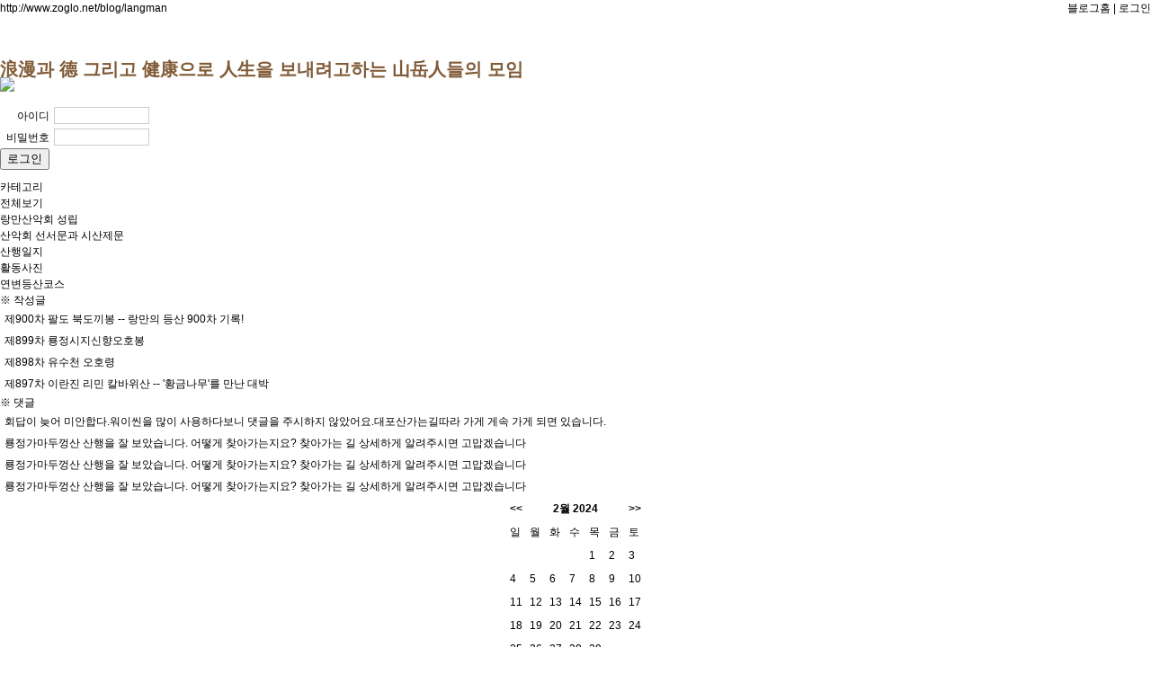

--- FILE ---
content_type: text/html
request_url: http://www.zoglo.net/blog/dlist/langman/2024/02
body_size: 17505
content:
<!DOCTYPE HTML>
<html>
<head>
<meta http-equiv="Content-Type" content="text/html; charset=utf-8">
    <link href="http://www.zoglo.net/css/_global.css" rel="stylesheet" type="text/css" />
    <link href="http://www.zoglo.net/css/blog_layout_global.css" rel="stylesheet" type="text/css" />
    <link href="/skin/layout/blog_layout/default/css/style.css" rel="stylesheet" type="text/css" />
	<!--script language="javascript" type="text/javascript" src="/js/m.js"></script-->
<script language="javascript" type="text/javascript" src="/js/php.default.min.js"></script>
<script language="javascript" type="text/javascript" src="/js/jquery-1.6.1.min.js"></script>
<script language="javascript" type="text/javascript" src="/js/jq_plugin.js"></script>
<script language="javascript" type="text/javascript" src="/js/layout.js"></script>
<script language="javascript" type="text/javascript" src="/js/skin.js"></script>
<script language="javascript" type="text/javascript" src="/js/ppt.js"></script>
<script language="javascript" type="text/javascript" src="/js/friend.js"></script>


    <script type="text/javascript" language="javascript" src="http://www.zoglo.net/js/blog.js"></script>
    <script language="javascript" type="text/javascript">
		var doc_root = '';
		var base_url = 'http://www.zoglo.net/';
		var gid = 'blog';
		var mid = 'langman';
	</script>
    <title>浪漫과  德 그리고  健康으로  人生을 보내려고하는 山岳人들의 모임</title>
</head>

	<body style="background:url('http://www.zoglo.net/data/langman/2011/12/3753413_094534043899_2.jpg');">
		<div style="background-color:#ffffff;">
        <div class="top_info">
            <span style="float:left;">http://www.zoglo.net/blog/langman</span>
            <span style="float:right;">
            <a href="http://www.zoglo.net/blog">블로그홈</a> |
                            <a href="http://www.zoglo.net/member/mb_login">로그인</a>
                        </span>
        </div>
    </div>
	<div class="spaces10"></div>
    
	<!-- head -->
        	<div class="blog_header" style="background:url('http://www.zoglo.net/data/langman/2011/12/2008716233724537_2.jpg');">
        	<div class="spaces40"></div>
    	<div style="color:#805B37;font-size:20px;font-weight:bold;cursor:pointer;" onClick="location='http://www.zoglo.net/blog/langman'">浪漫과  德 그리고  健康으로  人生을 보내려고하는 山岳人들의 모임</div>
    </div>
	<!-- End head -->
    
	<!-- content -->
    <div class="blog_content">
    	<!-- left -->
        <div class="blog_left">
	        	<div class="blog_member_info">
							<div class="blog_img">
	        <img src="http://www.zoglo.net/data/langman/2011/12/未标题-1.jpg" id="blog_img" />
    </div>
	<form method="post" action="http://www.zoglo.net/member/mb_login_chk" target="down" onsubmit="return check_login()">
        
<input type="hidden" name="return_url" value="/blog/dlist/langman/2024/02" />
        <div class="spaces10"></div>
        <div class="blog_login_content">
        	<div style="height:24px;line-height:24px;">
                <span style="float:left;text-align:right;width:55px;padding-right:5px;">아이디</span>
				<span style="float:left;"><input type="text" name="user_id" id="user_id" value="" style="border:1px solid #ccc;width:100px;" maxlength="20" /></span>
            </div>
        	<div style="height:24px;line-height:24px;">
                <span style="float:left;text-align:right;width:55px;padding-right:5px;"">비밀번호</span>
				<span style="float:left;"><input type="password" name="password" id="user_password" value="" style="border:1px solid #ccc;width:100px;" maxlength="20" /></span>
            </div>
        	<div style="height:24px;line-height:24px;"><input type="submit" class="input_btn" value="로그인" /></div>
        </div>
        <div class="spaces10"></div>
    </form>
	          </div>
            
            <!-- manager_menus -->
		    		            <!-- End manager_menus -->
            
            <!-- categorys -->
						<div class="blog_left_box">
	<p class="blog_manager_title" onClick="$(this).next().toggle()">카테고리</p>
	<ul class="blog_menus">
		<li><a href="http://www.zoglo.net/blog/ls/langman/all">전체보기</a></li>
			  <li style="padding-left:0px;">	          	              <span style="color:#0099ff;">
	          	          <a href="http://www.zoglo.net/blog/ls/langman/8690">랑만산악회 성립</a></span>
	  </li>
	  <li style="padding-left:0px;">	          	              <span style="color:#0099ff;">
	          	          <a href="http://www.zoglo.net/blog/ls/langman/5202">산악회 선서문과 시산제문</a></span>
	  </li>
	  <li style="padding-left:0px;">	          	              <span style="color:#0099ff;">
	          	          <a href="http://www.zoglo.net/blog/ls/langman/4784">산행일지</a></span>
	  </li>
	  <li style="padding-left:0px;">	          	              <span style="color:#0099ff;">
	          	          <a href="http://www.zoglo.net/blog/ls/langman/5229">활동사진</a></span>
	  </li>
	  <li style="padding-left:0px;">	          	              <span style="color:#0099ff;">
	          	          <a href="http://www.zoglo.net/blog/ls/langman/7410">연변등산코스</a></span>
	  </li>
	  	  	</ul>
</div>            <!-- End categorys -->
            
            <!-- End recent_document -->
						<div class="blog_left_box">
	<p class="widget_title" onClick="$(this).next().toggle()">※ 작성글</p>
	<div class="widget_content">
	    <ul>
	    	        	            <li style="padding:0px 5px;height:24px;line-height:24px;overflow:hidden;"><a href="http://www.zoglo.net/blog/read/langman/1336839" title="제900차 팔도 북도끼봉 -- 랑만의 등산 900차 기록!">제900차 팔도 북도끼봉 -- 랑만의 등산 900차 기록!</a></li>
	        	            <li style="padding:0px 5px;height:24px;line-height:24px;overflow:hidden;"><a href="http://www.zoglo.net/blog/read/langman/1336616" title="제899차 룡정시지신향오호봉">제899차 룡정시지신향오호봉</a></li>
	        	            <li style="padding:0px 5px;height:24px;line-height:24px;overflow:hidden;"><a href="http://www.zoglo.net/blog/read/langman/1336434" title="제898차 유수천 오호령">제898차 유수천 오호령</a></li>
	        	            <li style="padding:0px 5px;height:24px;line-height:24px;overflow:hidden;"><a href="http://www.zoglo.net/blog/read/langman/1336213" title="제897차 이란진 리민 칼바위산 -- '황금나무'를 만난 대박">제897차 이란진 리민 칼바위산 -- '황금나무'를 만난 대박</a></li>
	        	    	    </ul>
	</div>
</div>            <!-- End recent_document -->
            
            <!-- recent_comment -->
						<div class="blog_left_box">
	<p class="widget_title" onClick="$(this).next().toggle()">※ 댓글</p>
	<div class="widget_content">
	    <ul>
	    	        	            <li style="padding:0px 5px;height:24px;line-height:24px;overflow:hidden;"><a href="http://www.zoglo.net/blog/read/langman/378676" >회답이 늦어 미안합다.워이씬을 많이 사용하다보니 댓글을 주시하지 않았어요.대포산가는길따라 가게 게속 가게 되면 있습니다.</a></li>
	        	            <li style="padding:0px 5px;height:24px;line-height:24px;overflow:hidden;"><a href="http://www.zoglo.net/blog/read/langman/378676" >룡정가마두껑산 산행을 잘 보았습니다. 어떻게 찾아가는지요? 찾아가는 길 상세하게 알려주시면 고맙겠습니다</a></li>
	        	            <li style="padding:0px 5px;height:24px;line-height:24px;overflow:hidden;"><a href="http://www.zoglo.net/blog/read/langman/378676" >룡정가마두껑산 산행을 잘 보았습니다. 어떻게 찾아가는지요? 찾아가는 길 상세하게 알려주시면 고맙겠습니다</a></li>
	        	            <li style="padding:0px 5px;height:24px;line-height:24px;overflow:hidden;"><a href="http://www.zoglo.net/blog/read/langman/378676" >룡정가마두껑산 산행을 잘 보았습니다. 어떻게 찾아가는지요? 찾아가는 길 상세하게 알려주시면 고맙겠습니다</a></li>
	        	    	    </ul>
	</div>
</div>            <!-- End recent_comment -->
            
        		<div class="blog_left_box"><table border="0" cellpadding="4" cellspacing="0">

<tr>
<th><a href="http://www.zoglo.net/blog/dlist/langman/2024/01">&lt;&lt;</a></th>
<th colspan="5">2월&nbsp;2024</th>
<th><a href="http://www.zoglo.net/blog/dlist/langman/2024/03">&gt;&gt;</a></th>
</tr>

<tr>
<td>일</td><td>월</td><td>화</td><td>수</td><td>목</td><td>금</td><td>토</td>
</tr>

<tr>
<td>&nbsp;</td><td>&nbsp;</td><td>&nbsp;</td><td>&nbsp;</td><td><a href="http://www.zoglo.net//blog/dlist/langman/2024/02/01">1</a></td><td><a href="http://www.zoglo.net//blog/dlist/langman/2024/02/02">2</a></td><td><a href="http://www.zoglo.net//blog/dlist/langman/2024/02/03">3</a></td>
</tr>

<tr>
<td><a href="http://www.zoglo.net//blog/dlist/langman/2024/02/04">4</a></td><td><a href="http://www.zoglo.net//blog/dlist/langman/2024/02/05">5</a></td><td><a href="http://www.zoglo.net//blog/dlist/langman/2024/02/06">6</a></td><td><a href="http://www.zoglo.net//blog/dlist/langman/2024/02/07">7</a></td><td><a href="http://www.zoglo.net//blog/dlist/langman/2024/02/08">8</a></td><td><a href="http://www.zoglo.net//blog/dlist/langman/2024/02/09">9</a></td><td><a href="http://www.zoglo.net//blog/dlist/langman/2024/02/10">10</a></td>
</tr>

<tr>
<td><a href="http://www.zoglo.net//blog/dlist/langman/2024/02/11">11</a></td><td><a href="http://www.zoglo.net//blog/dlist/langman/2024/02/12">12</a></td><td><a href="http://www.zoglo.net//blog/dlist/langman/2024/02/13">13</a></td><td><a href="http://www.zoglo.net//blog/dlist/langman/2024/02/14">14</a></td><td><a href="http://www.zoglo.net//blog/dlist/langman/2024/02/15">15</a></td><td><a href="http://www.zoglo.net//blog/dlist/langman/2024/02/16">16</a></td><td><a href="http://www.zoglo.net//blog/dlist/langman/2024/02/17">17</a></td>
</tr>

<tr>
<td><a href="http://www.zoglo.net//blog/dlist/langman/2024/02/18">18</a></td><td><a href="http://www.zoglo.net//blog/dlist/langman/2024/02/19">19</a></td><td><a href="http://www.zoglo.net//blog/dlist/langman/2024/02/20">20</a></td><td><a href="http://www.zoglo.net//blog/dlist/langman/2024/02/21">21</a></td><td><a href="http://www.zoglo.net//blog/dlist/langman/2024/02/22">22</a></td><td><a href="http://www.zoglo.net//blog/dlist/langman/2024/02/23">23</a></td><td><a href="http://www.zoglo.net//blog/dlist/langman/2024/02/24">24</a></td>
</tr>

<tr>
<td><a href="http://www.zoglo.net//blog/dlist/langman/2024/02/25">25</a></td><td><a href="http://www.zoglo.net//blog/dlist/langman/2024/02/26">26</a></td><td><a href="http://www.zoglo.net//blog/dlist/langman/2024/02/27">27</a></td><td><a href="http://www.zoglo.net//blog/dlist/langman/2024/02/28">28</a></td><td><a href="http://www.zoglo.net//blog/dlist/langman/2024/02/29">29</a></td><td>&nbsp;</td><td>&nbsp;</td>
</tr>

</table></div>
            
            <!-- visiter -->
						<div class="blog_left_box">
	<p class="blog_manager_title" onClick="$(this).next().toggle()">방문자</p>
    <ul class="blog_menus">
                                <li>
                <span style="float:left;width:80px;height:20px;line-height:20px;overflow:hidden;"><a href="http://www.zoglo.net/blog/jiushen" target="_blank">jiushen</a></span>
                <span style="float:right;height:20px;line-height:20px;overflow:hidden;">12-28 07:25</span>
            </li>
                        <li>
                <span style="float:left;width:80px;height:20px;line-height:20px;overflow:hidden;"><a href="http://www.zoglo.net/blog/ab1688" target="_blank">ab1688</a></span>
                <span style="float:right;height:20px;line-height:20px;overflow:hidden;">07-09 05:58</span>
            </li>
                        <li>
                <span style="float:left;width:80px;height:20px;line-height:20px;overflow:hidden;"><a href="http://www.zoglo.net/blog/xcg1108" target="_blank">xcg1108</a></span>
                <span style="float:right;height:20px;line-height:20px;overflow:hidden;">02-05 14:18</span>
            </li>
                        <li>
                <span style="float:left;width:80px;height:20px;line-height:20px;overflow:hidden;"><a href="http://www.zoglo.net/blog/ybaxmmxh" target="_blank">kool</a></span>
                <span style="float:right;height:20px;line-height:20px;overflow:hidden;">12-04 18:33</span>
            </li>
                        <li>
                <span style="float:left;width:80px;height:20px;line-height:20px;overflow:hidden;"><a href="http://www.zoglo.net/blog/fangshunai" target="_blank">f-sa</a></span>
                <span style="float:right;height:20px;line-height:20px;overflow:hidden;">12-04 18:32</span>
            </li>
                        <li>
                <span style="float:left;width:80px;height:20px;line-height:20px;overflow:hidden;"><a href="http://www.zoglo.net/blog/iokc" target="_blank">okc10125</a></span>
                <span style="float:right;height:20px;line-height:20px;overflow:hidden;">08-19 11:50</span>
            </li>
                        <li>
                <span style="float:left;width:80px;height:20px;line-height:20px;overflow:hidden;"><a href="http://www.zoglo.net/blog/iokc" target="_blank">okc10125</a></span>
                <span style="float:right;height:20px;line-height:20px;overflow:hidden;">04-10 12:08</span>
            </li>
                        <li>
                <span style="float:left;width:80px;height:20px;line-height:20px;overflow:hidden;"><a href="http://www.zoglo.net/blog/langman" target="_blank">langman</a></span>
                <span style="float:right;height:20px;line-height:20px;overflow:hidden;">02-11 17:31</span>
            </li>
                        <li>
                <span style="float:left;width:80px;height:20px;line-height:20px;overflow:hidden;"><a href="http://www.zoglo.net/blog/parkhongmae" target="_blank">hongmei1214</a></span>
                <span style="float:right;height:20px;line-height:20px;overflow:hidden;">11-03 21:37</span>
            </li>
                        <li>
                <span style="float:left;width:80px;height:20px;line-height:20px;overflow:hidden;"><a href="http://www.zoglo.net/blog/parkhongmae" target="_blank">hongmei1214</a></span>
                <span style="float:right;height:20px;line-height:20px;overflow:hidden;">08-02 01:30</span>
            </li>
                        </ul>
</div>            <!-- End visiter -->
        </div>
    	<!-- End left -->
        
        <div class="blog_right">
					            <!-- visiter -->
						
<div class="blog_top_categorys">
		    			    			    			    			    			<div class="spaces1"></div>
</div>            <!-- End visiter -->
										<div class="list_skin_page">
    <form id="list_form" name="list_form" method="get"  action="http://www.zoglo.net/blog/search/langman/" /></form>
    <p class="list_skin_path">검색날짜 : 2024/02/1</p>
    <p class="list_total">전체 [ <strong>0</strong> ]</p>
            <div style="padding:20px;text-align:center;">결과가 없습니다.</div>
            <div class="list_btns">
		<input type="button" class="skin_btn char2_fafafa" onclick="location='http://www.zoglo.net/blog/dlist/langman/2024/02/1'" value="목록" style="float:left;" />
    </div>
</div>        </div>
    	<div class="spaces1"></div>
    
    </div>
	<!-- End content -->
    <div style="clear:both;"><iframe name="down" width="0" height="0" frameborder="0" src="" vspace="0" hspace="0"></iframe>
<div style="width:978px;height:35px;line-height:30px;text-align:center;background-color:#eaeaea;padding-top:10px;font-size:11px;">
    <a href="http://www.zoglo.net/"><strong style="color:#003163;">조글로홈</strong></a> |
		    <a href="http://www.zoglo.net/media" target="_blank" title="미디어">미디어</a> |
    	    <a href="http://www.zoglo.net/forum" target="_blank" title="포럼">포럼</a> |
    	    <a href="http://www.zoglo.net/biz" target="_blank" title="CEO비즈">CEO비즈</a> |
    	    <a href="http://www.zoglo.net/simte" target="_blank" title="쉼터">쉼터</a> |
    	    <a href="http://www.zoglo.net/wenxue" target="_blank" title="문학">문학</a> |
    	    <a href="http://www.zoglo.net/museum" target="_blank" title="사이버박물관">사이버박물관</a> |
        <a href="http://www.zoglo.net/customer/c" target="_blank" title="광고문의">광고문의</a>
</div>
<div style="clear:both;text-align:center;padding:10px 20px 100px 20px;width:930px;font-family:'微软雅黑',Verdana, Geneva, sans-serif;">
[조글로•潮歌网]조선족네트워크교류협회•조선족사이버박물관• 深圳潮歌网信息技术有限公司 <br />网站：www.zoglo.net   电子邮件：zoglo718@sohu.com   公众号: zoglo_net<br />[<a href='https://beian.miit.gov.cn/' target=\"_blank\">粤ICP备2023080415号</a>]<br />Copyright C 2005-2023 All Rights Reserved. <br /><script src=\"http://s4.cnzz.com/stat.php?id=361708&web_id=361708&show=pic\" language=\"JavaScript\"></script></div></div>
    <!--1.9MB-->
</body>
</html>

--- FILE ---
content_type: text/css
request_url: http://www.zoglo.net/css/_global.css
body_size: 5643
content:
@charset "utf-8";

td{font-family:"굴림","宋体",Arial, sans-serif;font-size:12px;word-break:break-all;-ms-word-break:break-all;}
table{margin:0px auto;padding:0px;}

/***** 태그 기본 속성 정의 *********/
html{width:100%;height:100%;padding:0px;margin:0px;}
body{width:100%;word-break:break-all; -ms-word-break:break-all; padding:0px;margin:0px auto;font-size:12px;line-height:1.5em;font-family:"굴림","宋体",Arial, sans-serif;position:relative;}
div{border:0px;margin:0px auto;padding:0px;}
span{border:0px;margin:0px auto;padding:0px;}
img{}
textarea{overflow:auto}

h1, h2, h3, h4, h5, h6, 
p,
ul, dl, 
dt, dd,
form,img, fieldset {margin: 0px;padding: 0px;border: 0px}
ul, dl{list-style-type:none; overflow:hidden;}

/* 取消浮动 */
.clear{clear:both;margin-top:0px!important;line-height:0px;}  /* clear both */

/* 空间 */
.spaces1{clear:both;font-size:0px;line-height:0px;height:1px;}
.spaces5{clear:both;font-size:0px;line-height:0px;height:5px;}
.spaces10{clear:both;font-size:0px;line-height:0px;height:10px;}
.spaces15{clear:both;font-size:0px;line-height:0px;height:15px;}
.spaces16{clear:both;font-size:0px;line-height:0px;height:16px;}
.spaces17{clear:both;font-size:0px;line-height:0px;height:17px;}
.spaces18{clear:both;font-size:0px;line-height:0px;height:18px;}
.spaces19{clear:both;font-size:0px;line-height:0px;height:19px;}
.spaces20{clear:both;font-size:0px;line-height:0px;height:20px;}
.spaces30{clear:both;font-size:0px;line-height:0px;height:30px;}
.spaces40{clear:both;font-size:0px;line-height:0px;height:40px;}
.spaces50{clear:both;font-size:0px;line-height:0px;height:50px;}
.spaces100{clear:both;font-size:0px;line-height:0px;height:100px;}


.skin_btn{border:none;text-align:center;height:23px;line-height:23px;cursor:pointer;}
.skin_btn a:hover{text-decoration:none;}
.fc_fff{color:#fff;}

.char2_000{width:46px;background:url(../images/ico_btn.gif) 0px -264px no-repeat;}
.char2_09f{width:46px;background:url(../images/ico_btn.gif) 0px -66px no-repeat;}
.char2_fafafa{width:46px;background:url(../images/ico_btn.gif) 0px -363px no-repeat;}
.char2_5cc132{width:46px;background:url(../images/ico_btn.gif) 0px -462px no-repeat;}
.char2_fd7115{width:46px;background:url(../images/ico_btn.gif) 0px -165px no-repeat;}

.char3_000{width:56px;background:url(../images/ico_btn.gif) 0px -231px no-repeat;}
.char3_09f{width:56px;background:url(../images/ico_btn.gif) 0px -33px no-repeat;}
.char3_fafafa{width:56px;background:url(../images/ico_btn.gif) 0px -330px no-repeat;}
.char3_5cc132{width:56px;background:url(../images/ico_btn.gif) 0px -429px no-repeat;}
.char3_fd7115{width:56px;background:url(../images/ico_btn.gif) 0px -132px no-repeat;}

.char4_000{width:68px;background:url(../images/ico_btn.gif) 0px -231px no-repeat;}
.char4_09f{width:68px;background:url(../images/ico_btn.gif) 0px -33px no-repeat;}
.char4_fafafa{width:68px;background:url(../images/ico_btn.gif) 0px -297px no-repeat;}
.char4_5cc132{width:68px;background:url(../images/ico_btn.gif) 0px -429px no-repeat;}
.char4_fd7115{width:68px;background:url(../images/ico_btn.gif) 0px -132px no-repeat;}

/*
정의가 끝나지 않은 버튼 임.
.char3_write{width:56px;background:url(../images/ico_btn.gif) 0px -330px no-repeat;}
.char3_list{width:56px;background:url(../images/ico_btn.gif) 0px -330px no-repeat;}
.char3_back{width:56px;background:url(../images/ico_btn.gif) 0px -330px no-repeat;}
.char3_update{width:56px;background:url(../images/ico_btn.gif) 0px -330px no-repeat;}
.char3_search{width:46px;background:url(../images/ico_btn.gif) 0px -330px no-repeat;}

.char4_write{width:68px;background:url(../images/ico_btn.gif) 0px -297px no-repeat;}
.char4_list{width:68px;background:url(../images/ico_btn.gif) 0px -297px no-repeat;}
.char4_back{width:68px;background:url(../images/ico_btn.gif) 0px -297px no-repeat;}
.char4_update{width:68px;background:url(../images/ico_btn.g7if) 0px -297px no-repeat;}
.char4_search{width:46px;background:url(../images/ico_btn.gif) 0px -297px no-repeat;}
*/
#img_review img{width:100px;height:85px;}
#blog_viewpage_content img{max-width:700px;}
.view_content p{margin:16px auto;}
.view_title{
	margin-top:15px;
	padding:5px 10px;
	font-size:24px;
	line-height:30px;
	font-weight:bold;
	text-align:center;
	border-bottom:1px solid #000099;
	margin-bottom:10px;
}
.view_content{
	padding:10px;
	font-size:12pt;
	line-height:1.5em;
}

.module_properties{
	margin:5px 0px;
	padding:8px;
}

.module_properties span{
	padding:5px;
	margin-right:5px;
}

.file_list{
	background-color:#eaeaea;
	padding:10px;
	text-align:center;
	border-top:1px solid #000099;
	border-bottom:1px solid #000099;
}
.file_list a{text-decoration:none;}
.file_list img{
	border:1px solid #eaeaea;
	padding:1px;
	cursor:pointer;
	width:70px;
	height:60px;
	margin:5px;
}
.btn_box{
	padding:15px 0px;
	height:20px;
}

.cmt_txt{
	float:left;
	cursor:pointer;
}

.view_btns{
	float:right;
}
.view_skin_comment{
	border:3px double #879db9;
	clear:both;
	padding:10px 15px;
}
.view_skin_comment p{
	padding-bottom:5px;
}
.view_skin_comment .chkcode{
	border:1px solid #879db9;
	width:100px;
}

.view_skin_comment .comment_content{
	background-color:#ffffff;
	border:none;
	color:#000000;
	width:96%;
	height:100px;
	border:1px solid #CCC;
}
.view_comment_list{
}
.view_comment_list .comments{
	margin:10px 0px;
	padding:10px;
	border:2px solid #dddddd;
}
.view_comment_list .comments .comment_view{
	border-bottom:1px solid #dddddd;
	height:18px;
	padding:5px;
}

--- FILE ---
content_type: text/css
request_url: http://www.zoglo.net/css/blog_layout_global.css
body_size: 5368
content:

body a{color:#000000;text-decoration:none;}
/* 확장변수출력하는위치부분 */
.write_field:hover{background-color:#D9ECFF;}
.fname{
	float:left;
	min-width:10%;
	padding:0px 10px;
	margin-right:10px;
	font-weight:bold;
}

.write_field{
	float:left;
	width:100%;
	line-height:22px;
	padding:5px 0px;
	margin:5px 0px;
}
.write_field p{
	color:#ff0000;
	padding-left:30px;
}
.blog_top_categorys{
	font-weight:bold;
	border-bottom:3px double #DBD2C9;
	background-color:#F5F5F5;
	padding:5px 10px;
	margin-bottom:10px;
	text-align:right;
}
.blog_top_categorys span{
	float:right;
	font-size:13px;
	border:1px solid #DBD2C9;
	background-color:#ffffff;
	padding:3px 10px;
	margin:3px 5px;
}


/* 친구페이지 */
.friend_page{
	padding:10px 5px;
	padding-bottom:100px;
}
.friend_page h3{
	height:30px;
	line-height:30px;
}
.friend_page .friend_page_top{
	height:35px;
}
.friend_page .friend_page_top span{
	cursor:pointer;
}
.friend_page .friend_total{
	text-align:left;
	padding:10px 0px 5px 0px;
}

.friend_page .list_body{
	position:relative;
	display:none;
	text-align:center;
}
.friend_page .list_body .title_td{
	height:30px;
	font-weight:bold;
	color:#ffffff;
	background-color:#869cb9;
	font-size:13px;
}
.friend_page .list_body .message_vclass{
	display:none;
}


/* 리스트스킨페이지 */
.list_skin_page{
	padding:5px;
}
.list_skin_page .list_skin_path{
	text-align:right;
	height:23px;
}
.list_skin_page .list_total{
	text-align:left;
	padding:10px 0px 5px 0px;
	border-top:1px solid #869db9;
}
.list_skin_page .list_page{
	text-align:center;
	padding:10px 0px;
}
.list_skin_page .list_btns{
	padding-top:15px;
	height:30px;
}
.list_skin_page .list_search_box{
	text-align:center;
	height:150px;
}
.list_skin{
}
.list_skin .top{
	background-color:#869db9;
	color:#ffffff;
}

/* 쓰기스킨페이지 */
.write_skin_page{
	padding:5px;
}
.write_skin_page .no_category{
	text-align:center;padding:50px 0px;
}
.write_skin_page .notice_or_opt{
	padding:5px 0px;
}
.write_skin_page .categorys{
	height:22px;
	padding-bottom:10px;
}
.write_skin_page .global_properties{
}
.write_skin_page .global_properties p{
	padding-bottom:10px;
}
.write_skin_page .user_properties{
}
.write_skin_page .user_properties p{
	padding-bottom:10px;
}
.write_skin_page .write_title{
	padding-bottom:10px;
}
.write_skin_page .write_title .title_inp{
	width:98%;
	padding:5px;
	border:1px solid #869db9;
}

/* 보기스킨페이지 */
.view_skin_page{
	padding:5px 5px 100px 5px;
}
.view_skin_page .notice_or_opt{
	padding:5px 0px;
}
.view_skin_page .categorys{
	height:22px;
	color:#869DB9;
	padding-bottom:10px;
}
.view_skin_page .view_title{
	border:1px dashed #DFD6CD;
	padding:10px;
	font-size:24px;
	line-height:30px;
	font-weight:bold;
}
.view_skin_page .view_write_info{
	text-align:right;
	padding:7px;
}
.view_skin_page .view_content{
	padding:10px 5px 30px 5px;
	font-size:12pt;
	line-height:1.5em;
}
.view_skin_page .comment_info{
	float:left;
	padding:7px;
	cursor:pointer;
}
.view_skin_page .view_files{
	border:1px dashed #DFD6CD;
	padding:7px;
	color:#374f6e;
}
.view_skin_page .view_skin_comment{
	border:3px double #DFD6CD;
	display:none;
	clear:both;
	padding:10px 15px;
}
.view_skin_page .view_skin_comment p{
	padding-bottom:5px;
}
.view_skin_page .view_skin_comment .chkcode{
	border:1px solid #DFD6CD;
	width:100px;
}

.view_skin_page .view_skin_comment .comment_content{
	background-color:#a0bada;
	border:none;
	color:#ffffff;
	width:600px;
	height:150px;
}
.view_skin_page .view_comment_list{
}
.view_skin_page .view_comment_list .comments{
	margin:10px 0px;
	padding:10px;
	border:2px solid #dddddd;
}
.view_skin_page .view_comment_list .comments .comment_view{
	border-bottom:1px solid #dddddd;
	height:18px;
	padding:5px;
}

/* 수정스킨페이지 */
.update_skin_page{
	padding:5px;
}
.update_skin_page .no_category{
	text-align:center;padding:50px 0px;
}
.update_skin_page .notice_or_opt{
	padding:5px 0px;
}
.update_skin_page .categorys{
	height:22px;
	color:#869DB9;
	padding-bottom:10px;
}
.update_skin_page .global_properties{
}
.update_skin_page .global_properties p{
	padding-bottom:10px;
}
.update_skin_page .user_properties{
}
.update_skin_page .user_properties p{
	padding-bottom:10px;
}
.update_skin_page .update_title{
	padding-bottom:10px;
}
.update_skin_page .update_title .title_inp{
	width:98%;
	padding:5px;
	border:1px solid #869db9;
}

/* 친구신청페이지 */
.friend_invite_page{
	padding:10px 5px;
	padding-bottom:100px;
}
.friend_invite_page h3{
	height:30px;
	line-height:30px;
}


/* 블로그 메인 */
.blog_main{
}
.category_title{
	height:24px;
	line-height:24px;
	overflow:hidden;
	cursor:pointer;
	color:#555555;
	border-bottom:1px solid #a5a5a5;
	font-weight:bold;
}
/* End 블로그 메인 */


/* 블로그회원 */
.mbm_top{
	background-color:#869CB9;
	color:#ffffff;
	font-weight:bold;
	font-size:13px;
}
.mbm_top li{
	float:left;
	height:30px;
	line-height:30px;
	text-align:center;
}
.mbm_list{
}
.mbm_list li{
	float:left;
	height:30px;
	line-height:30px;
	text-align:center;
}
/* End 블로그회원 */

--- FILE ---
content_type: application/javascript
request_url: http://www.zoglo.net/js/ppt.js
body_size: 2906
content:
function check_ext_type(field_name)
{
	var opts = Array("select","radio","checkbox");
	if(in_array(field_name,opts))
	{
		$(".field_options").css("display","none");
		$("#options_dis").css("display","block");
		$("#option_"+field_name).css("display","block");
	}
	else
	{
		$("#options_dis").css("display","none");
		$(".field_options").css("display","none");
	}
}

function add_option(id,val)
{
	document.getElementById("options_list").options.add(new Option(val));
	$("#"+id).val("");
}

function del_option()
{
	var idx = document.getElementById("options_list").selectedIndex;
	document.getElementById("options_list").remove(idx);
}

function form_ok()
{
	var data = new Array();
	var opt_len = document.getElementById("options_list").options.length;
	if($("#mp_type").val() == '')
	{
		alert("타입을 선택하세요");
		return false;
	}
	if($("#mp_name").val() == '')
	{
		alert("이름을 입력하세요");
		$("#mp_name").css("background-color","#99ccff");
		$("#mp_name").focus();
		return false;
	}
	if($("#mp_field_name").val() == '')
	{
		alert("필드명을 입력하세요");
		$("#mp_field_name").css("background-color","#99ccff");
		$("#mp_field_name").focus();
		return false;
	}
	for(i=0;i<opt_len;i++)
	{
		data[i] = document.getElementById("options_list").options[i].value;
		data[i] = str_replace ("=", "", data[i]);
	}
	data = json_encode(data);
	document.getElementById("mp_opt").value=data;
}

function mp_contro(mod,idx)
{
	$("#add_blog_ppt").css("display","block");
	$("#mp_mod").val(mod);
	if(mod == 'add')
	{
		$("#options_list").empty();
		$("#mp_name").val("");
		$("#mp_field_name").val("");
		$("#mp_idx").val("");
	}
	else
	{
		$("#mp_idx").val(idx);
		$.getJSON(doc_root+"/"+"blog/mp_view/"+mid+"/"+idx,
		function(data)
		{
			if(!data)
			{
				alert('error');
				history.back();
			}
			else
			{
				for(k in data)
				{
					for(kk in data[k])
					{
						var opts = Array("select","radio","checkbox");
						$("#mp_"+kk).val(data[k][kk]);
						if(kk == "type")
						{
							if(in_array(data[k][kk],opts))
							{
								$(".field_options").css("display","none");
								$("#option_"+data[k][kk]).css("display","block");
								$("#options_dis").css("display","block");
							}
							else
							{
								$(".field_options").css("display","none");
								$("#options_dis").css("display","none");
							}
						}
						if(kk == "opt" && data[k][kk] != "")
						{
							$("#options_list").empty();
							var v_opt = json_decode(data[k][kk]);
							for(p in v_opt)
							{
								document.getElementById("options_list").options.add(new Option(v_opt[p]))
							}
						}
					}
				}
			}
		});
	}
}

function mp_return()
{
	$("#mp_name").val("");
	$("#mp_field_name").val("");
	$("#add_blog_ppt").css("display","none");
}

--- FILE ---
content_type: application/javascript
request_url: http://www.zoglo.net/js/layout.js
body_size: 3148
content:
//레이아웃검색스크립트(통합검색에 사용)
function search_all()
{
	var sa_kwd = $("#tkwd").val();
	if(trim(sa_kwd) == "" || sa_kwd.value == "")
	{
		alert("검색어를 입력하세요");
		$("#tkwd").css("background-color","#e7fdff");
		$("#tkwd").focus();
		return false;
	}
	if($("#tkwd").val().length > 200)
	{
		alert("검색하려는 키워드의 길이가 너무 깁니다");
		return false;
	}
	return true;
}

//로그인체크
function check_login()
{
	var idlen=2;
	var pwdlen=2;
	if($("#user_id").val() == "" || $("#user_id").val().length < idlen)
	{
		alert("아이디는 최저"+idlen+"자리입니다");
		$("#user_id").focus();
		return false;
	}
	if($("#user_password").val() == "" || $("#user_password").val().length < pwdlen)
	{
		alert("비밀번호 최저"+pwdlen+"자리입니다");
		$("#user_password").focus();
		return false;
	}
}

//블로그 레이아웃변경
function layout_change(name)
{
	$.getJSON(base_url+gid+"/controller_layout/"+mid+"/"+name,
	function(data)
	{
		if(!data)
		{
			alert("오류가 발생하였습니다.");
			return false;
		}
		alert("적용되었습니다.");
		window.location.reload();
	});
}

//블로그 스킨변경
function skin_change(name)
{
	$.getJSON(base_url+gid+"/controller_skin/"+mid+"/"+name,
	function(data)
	{
		if(!data)
		{
			alert("오류가 발생하였습니다.");
			return false;
		}
		alert("적용되었습니다.");
		window.location.reload();
	});
}

//블로그 디자인페이지에서 이미지사용여부
function my_design_change(idx,mode)
{
	var msg = (mode == 'update') ? '적용' : '삭제';
	$.getJSON(base_url+gid+"/my_design/"+mid+"/"+idx+"/"+mode,
	function(data)
	{
		if(data)
		{
			alert(msg+" 되었습니다.");
		}
		else
		{
			alert(msg+" 하는데 오류가 발생하였습니다.");
		}
		window.location.reload();
	});
}

/*
//블로그에서 카테고리 추가폼오픈
function add_cate(pid)
{
	$(".category_add_f").css("display","block");
	$("#list_orders").css("display","none");
	$("#category_name").val("");
	$("#list_order").val("");
	$("#blog_category_form").attr("action",base_url+gid+"/category_add/"+mid+"/"+pid);
}

//블로그에서 카테고리 추가폼 감추기
function hide_cate()
{
	$("#category_name").val("");
	$("#list_order").val("");
	$(".category_add_f").css("display","none");
}

//블로그에서 카테고리 정보보기
function view_cate(category)
{
	$(".category_add_f").css("display","block");
	$("#list_orders").css("display","block");
	$.getJSON(base_url+gid+"/category_info/"+mid+"/"+category,
	function(data)
	{
		if(data == "false" )
		{
			alert('error');
			return false;
		}
		if(data['use_widget'] == 1)
		{
			$("input[name='use_widget']").attr("checked", true);
		}
		else
		{
			$("input[name='use_widget']").attr("checked", false);
		}
		$("#category_name").val(data['category_name']);
		$("#list_order").val(data['list_order']);
		$("#blog_category_form").attr("action",base_url+"/"+"/"+gid+"/category_update/"+mid+"/"+category);
	});
}
*/

--- FILE ---
content_type: application/javascript
request_url: http://www.zoglo.net/js/friend.js
body_size: 1568
content:


function invite_ok(idx)
{
	$.getJSON(base_url+gid+"/friend_add/"+idx,
	function(data){
		if(!data)
		{
			alert("이미추가된 친구거나 오류가 발생하였습니다!");
			history.back();
		}
		else
		{
			alert("접수완료");
			window.location.reload();
		}
	});
}

function invite_del(idx)
{
	$.getJSON(base_url+gid+"/invite_del/"+idx,
	function(data){
		if(!data)
		{
			alert("삭제오류");
			history.back();
		}
		else
		{
			alert("삭제완료");
			window.location.reload();
		}
	});
}

function friend_del(idx)
{
	$.getJSON(base_url+gid+"/friend_del/"+idx,
	function(data){
		if(!data)
		{
			alert("삭제오류");
			history.back();
		}
		else
		{
			alert("삭제완료");
			window.location.reload();
		}
	});
}

function message_read(idx,gubun)
{
	$(".message_vclass").css("display","none");
	$("#message_view"+gubun+"_"+idx).toggle();
	if(gubun == 1)
	{
		$.getJSON(base_url+gid+"/message_read/"+idx,
		function(data){
			if(!data)
			{
				alert("보기권한이 없거나 잘못된요청입니다");
			}
		});
	}
}

function message_replay(idx)
{
	$("#message_btn_write_"+idx).toggle();
	$("#message_btn_view_"+idx).toggle();
	$("#message_form_write_"+idx).toggle();
	$("#message_form_view_"+idx).toggle();
}

function message_del(idx)
{
	$.getJSON(base_url+gid+"/message_del/"+idx,
	function(data){
		if(!data)
		{
			alert("삭제오류");
			history.back();
		}
		else
		{
			alert("삭제완료");
			window.location.reload();
		}
	});
}

--- FILE ---
content_type: application/javascript
request_url: http://www.zoglo.net/js/skin.js
body_size: 8706
content:
//스킨검색스크립트
function set_url()
{
	var cid = 0;
	var bcid = 0;
	if(document.getElementById("cid"))
	{
		cid = document.getElementById("cid")[document.getElementById("cid").selectedIndex].value;
	}
	if(document.getElementById("bcid"))
	{
		bcid = document.getElementById("bcid")[document.getElementById("bcid").selectedIndex].value;
	}
	document.location=doc_root+"/"+gid+"/ls/"+mid+"/"+cid+"/"+bcid;
}

function search_f()
{
	var str = "";
	str += "so=";
	str += document.getElementById("search_option")[document.getElementById("search_option").selectedIndex].value+"&";
	str += "kw=";
	str += document.getElementById("keyword2").value;
	document.getElementById("list_form").action += str;
	return true;

}

function news_admcontro(obj,gid,mid,doc_id,ch)
{
	var ch_name =  new Array();
		ch_name["is_auth"] = "심사";
		ch_name["ch_5"] = "조글로홈";
		ch_name["ch_1"] = "미디어홈";
		ch_name["ch_2"] = "핫이슈";
		ch_name["ch_3"] = "미디어포토";
		ch_name["ch_4"] = "미디어TOP";
		$.get(base_url+"adm_"+((gid=="blog") ? "blog" : "board")+"/news_admcontro/"+mid+"/"+doc_id+"/"+ch,
			function(data){
				if(data)
				{
					if($(obj).text() == "No")
					{
						$(obj).text(ch_name[ch]);
						$(obj).css("color","#ff0000");
					}
					else
					{
						$(obj).text("No");
						$(obj).css("color","");
					}
				}
				else
				{
					alert("ERROR!");
				}
		});
}

function comment_write(doc_id)
{
	$("#chkcode").val("");
	$("#content").val("");
	$("#comment_write").toggle();
	$("#comment").attr("action",base_url+"comment/com_write/"+doc_id);
}


//블로그 글쓰기/수정에서 사용자카테기능구현
function get_category_blog(bcid,bcid_arr,k)
{
	var biz_bcid = new Array(-100,-200,-300);
	if(in_array(bcid,biz_bcid))
	{
		$("#bcid").val(bcid);
	}
	else
	{
		if(bcid == '')
		{
			for(j=(k+1);j<bcid_depth;j++)
			{
				$("#bcid_list_"+j).empty();
				$("#bcid_list_"+j).append("<option value=''>선택하세요</option>");
			}
			$("#bcid").val($("#bcid_list_"+(k-1)).val());
		}
		$.each(bcid_arr,function(i,o){
			if(o['bcid'] == bcid)
			{
				if(o['list'] != '')
				{
					$("#bcid_list_"+(k+1)).empty();
					$("#bcid_list_"+(k+1)).append("<option value=''>선택하세요</option>");
					$.each(o['list'],function(ii,oo){
						$("#bcid_list_"+(k+1)).append("<option value='"+oo['bcid']+"'>"+oo['category_name']+"</option>");
					});
					if(k+1 < bcid_depth)
					{
						for(j=(k+2);j<bcid_depth;j++)
						{
							$("#bcid_list_"+j).empty();
							$("#bcid_list_"+j).append("<option value=''>선택하세요</option>");
						}
					}
					$("#bcid").val(bcid);
					return;
				}
				else
				{
					for(j=(k+1);j<bcid_depth;j++)
					{
						$("#bcid_list_"+j).empty();
						$("#bcid_list_"+j).append("<option value=''>선택하세요</option>");
					}
					$("#bcid").val($("#bcid_list_"+k).val());
				}
			}
			else
			{
				if(o['list'] != '')
				{
					get_category_blog(bcid,o['list'],k);
				}
			}
		})
	}
}



//블로그 글쓰기/수정에서 문서카테고리  기능구현
function get_doccid(doccid,doccid_arr,k)
{
	if(doccid == '')
	{
		for(j=(k+1);j<doccid_depth;j++)
		{
			$("#doccid_list_"+j).empty();
			$("#doccid_list_"+j).append("<option value=''>선택하세요</option>");
		}
		$("#doc_cid").val($("#doccid_list_"+(k-1)).val());
	}
	$.each(doccid_arr,function(i,o){
		if(o['cid'] == doccid)
		{
			if(o['list'] != '')
			{
				$("#doccid_list_"+(k+1)).empty();
				$("#doccid_list_"+(k+1)).append("<option value=''>선택하세요</option>");
				$.each(o['list'],function(ii,oo){
					$("#doccid_list_"+(k+1)).append("<option value='"+oo['cid']+"'>"+oo['category_name']+"</option>");
				});
				if(k+1 < doccid_depth)
				{
					for(j=(k+2);j<doccid_depth;j++)
					{
						$("#doccid_list_"+j).empty();
						$("#doccid_list_"+j).append("<option value=''>선택하세요</option>");
					}
				}
				$("#doc_cid").val(doccid);
				return;
			}
			else
			{
				for(j=(k+1);j<doccid_depth;j++)
				{
					$("#doccid_list_"+j).empty();
					$("#doccid_list_"+j).append("<option value=''>선택하세요</option>");
				}
				$("#doc_cid").val($("#doccid_list_"+k).val());
			}
		}
		else
		{
			if(o['list'] != '')
			{
				get_doccid(doccid,o['list'],k);
			}
		}
	})
}


//기업정보수정페이지에서 지역과업종 change 할때 변수 정의해줌
function get_child(pid,table,obj,give_val)
{
	set_val(pid,give_val);
	$.getJSON(base_url+"blog/get_type/"+table+"/"+pid,
	function(data)
	{
		$("#"+obj).empty();
		$("#"+obj).append("<option value=''>선택하세요</option>");
		for(k in data)
		{
			$("#"+obj).append("<option value='"+data[k]['idx']+"'>"+data[k]['name']+"</option>");
		}
	});
}
function set_val(val,obj)
{
	$("#"+obj).val("");
	$("#"+obj).val(val);
}

//기업요약정보페이지에서 사용하엿음
function com_view(idx)
{
	$("#view_comm").css("display","block");
	$.getJSON(base_url+"comment/com_view/"+idx,
	function(data){
		if(data == "false")
		{
			alert("정보를 읽어오는데 오류가발생하였습니다.");
			return false;
		}
		$("#nick_name").html(data['nick_name']);
		$("#content").html(data['content']);
	});
}

function com_del(idx)
{
	$.getJSON(base_url+"comment/com_del/"+idx,
  	function(data)
	{
		if(data == "false")
		{
			alert("삭제오류!");
			return false;
		}
		alert("삭제완료!");
		window.location.reload();
  	});
}

function document_user_vote(idx)
{
	$.getJSON(base_url+"json/document_user_vote/"+idx,
  	function(data)
	{
		if(data == "false")
		{
			alert("추천오류!");
			return false;
		}
		alert("추천완료!");
		window.location.reload();
  	});
}

function changeImg(path,name,k,doc_id)
{
	//$.getJSON(base_url+"json/addhit/"+doc_id,function(data){//hit증가
	//	if(data == "false")
	//	{
	//		alert("error!");
	//		return false;
	//	}
	//})
	$("#changediv").css("display","block");
	$("#change_img").attr("src",base_url+path+"/"+name);
	/*
	$("#change_img").fadeOut("slow",
		function(){
			$("#change_img").attr("src",base_url+path+"/"+name);
	});
	$("#change_img").fadeIn("slow");
	*/
	//$(".file_list img").css("border-color","#eaeaea");
	//$(this).css("border-color","#ff0000");
	k = Number(k);
	$("#next_img").attr("class",k);
	$("#next_img strong").text(k+1);
}


//관리자 추가하는부분
function give_perm(perm_id,value,bcid)
{
	var p = $("#manager_id_"+bcid);
	var str = "";
	if(perm_id=="c")
	{
		str = " | 쓰기";
	}
	if(perm_id=="u")
	{
		str = " | 수정";
	}
	if(perm_id=="r")
	{
		str = " | 보기";
	}
	if(perm_id=="d")
	{
		str = " | 삭제";
	}
	if(perm_id=="g")
	{
		str = " | 관리자";
	}
	if(value == false)
	{
		p.val(str_replace(str,'',p.val()));
	}
	else
	{
		if(p.val() != "")
		{
			p.val(p.val()+str);
		}
	}
}
function blog_add_option(bcid,val)
{
	if(trim(val)=='')
	{
		alert("아이디를 입력하세요");
		$("#manager_id_"+bcid).focus();
		return false;
	}
	$("#manager_list_"+bcid).append("<option>"+val+"</option>");
//	document.getElementById("manager_list_"+bcid).options.add(new Option(val));
	$("#manager_id_"+bcid).val("");
	$("input:checked").attr("checked",false);
}
function blog_del_option(bcid)
{
	var manager_idx = $("#member_perm_idx").val();
	var idx = document.getElementById("manager_list_"+bcid).selectedIndex;
	if(idx < 0)
	{
		alert("선택이 없습니다");
		return false;
	}
	document.getElementById("manager_list_"+bcid).remove(idx);
	if(!manager_idx)
	{
		alert("선택이 없습니다");
		return false;
	}
	$.getJSON(base_url+"blog/blog_manager_del/"+mid+"/"+manager_idx,
		function(data){
			if(!data)
			{
				alert("삭제오류!");
			}
			$("#member_perm_idx").val("");
		}
	)
}
function set_member_perm_idx(idx,bcid)
{
	$("#member_perm_idx").val("");
	var val = substr($("#manager_list_"+bcid+" option:eq("+idx+")").attr("id"),4);
	$("#member_perm_idx").val(val);
}
function blog_form_ok(bcid)
{
	var data = new Array();
	var opt_len = document.getElementById("manager_list_"+bcid).options.length;
	for(i=0;i<opt_len;i++)
	{
		data[i] = $("#manager_list_"+bcid+" option:eq("+i+")").val();
		data[i] = str_replace ("=", "", data[i]);
		//data[i] = document.getElementById("manager_list_"+bcid).options[i].value;
		//data[i] = str_replace ("=", "", data[i]);
	}
	data = json_encode(data);
	$("#other_manager_list").val(data);
}
//End 관리자 추가하는부분

--- FILE ---
content_type: application/javascript
request_url: http://www.zoglo.net/js/blog.js
body_size: 718
content:
$(document).ready(function(){
	
	//블로그 친구부분
	var act = $("#act").val();
	var act_click = $("#act").val()+"_act";
	
	var act_option = $("#act_option").val();
	var act_option_click = $("#act_option").val()+"_act";
	
	$("#"+act_option_click).toggle();
	$("#"+act_option).css("font-weight","bold");
	$("#"+act_option).css("color","#374f6e");
	
	$("#"+act).toggle();
	$("#"+act_click).css("font-weight","bold");
	$("#"+act_click).css("color","#374f6e");
	
	//블로그 리스트에서 코멘트 불러오는것
	$(".com_cnt").each(function(i,obj){
		$.get(base_url+"json/get_commnet_cnt/"+substr(obj.id,4),
			function(data)
			{
				$(obj).text(data);
			}
		);
	 });
	 
	 
});